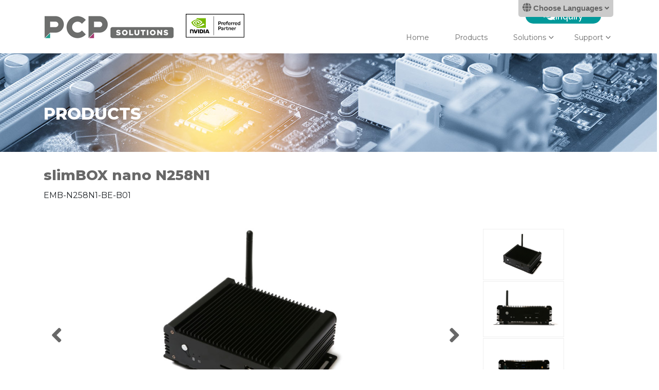

--- FILE ---
content_type: text/html; charset=UTF-8
request_url: https://www.pcpsol.com/en/product_detail.php?id=115&cid=62&page=1
body_size: 4549
content:

<!DOCTYPE html>
<html lang="en">

<head>
        <meta charset="UTF-8">
    <meta name="viewport" content="width=device-width, initial-scale=1.0">
    <meta http-equiv="X-UA-Compatible" content="ie=edge">
    <title>PCP Solutions</title>

    <link href="https://fonts.googleapis.com/css2?family=Montserrat:ital,wght@0,400;0,800;0,900;1,500;1,600&family=Raleway:wght@600;700&display=swap" rel="stylesheet">
    <link rel="stylesheet" href="../css/bootstrap-reboot.min.css">
    <link rel="stylesheet" href="../css/bootstrap-grid.min.css">
    <link rel="stylesheet" href="../css/slick.css">
    <link rel="stylesheet" href="https://cdnjs.cloudflare.com/ajax/libs/font-awesome/5.8.2/css/all.min.css">
    <link rel="stylesheet" href="../css/style.css"> 
    <link rel="stylesheet" href="../css/style_adj.css">   

<!-- Google Tag Manager -->
<script>(function(w,d,s,l,i){w[l]=w[l]||[];w[l].push({'gtm.start':
new Date().getTime(),event:'gtm.js'});var f=d.getElementsByTagName(s)[0],
j=d.createElement(s),dl=l!='dataLayer'?'&l='+l:'';j.async=true;j.src=
'https://www.googletagmanager.com/gtm.js?id='+i+dl;f.parentNode.insertBefore(j,f);
})(window,document,'script','dataLayer','GTM-WHCGGGNB');</script>
<!-- End Google Tag Manager -->	


</head>

<body>


    <div class="page-wrap">

        

<!-- Google Tag Manager (noscript) -->
<noscript><iframe src="https://www.googletagmanager.com/ns.html?id=GTM-WHCGGGNB"
height="0" width="0" style="display:none;visibility:hidden"></iframe></noscript>
<!-- End Google Tag Manager (noscript) -->

<header class="site-header">



	<div class="" style="margin-left: 80%;position: absolute;top: 0px;">

                CONTACT US
                <a href="/cdn-cgi/l/email-protection#8ee7e0fffbe7fcf7cefeedfefde1e2a0ede1e3" class="contact-btn"><i class="fas fa-comments"></i>Inquiry</a>

            </div>
            <div class="container">

                <div class="lang-dropdown" >
                    <button type="button" id="langDropdownToggle">
                    <i class="fas fa-globe"></i> Choose Languages <i class="fas fa-angle-down"></i> </i>
                  </button>
                    <div class="dropdown-menu">
                        <a class="dropdown-item" href="/en/product_detail.php?id=115&cid=62&page=1">ENGLISH</a>
                        <a class="dropdown-item" href="/tc/product_detail.php?id=115&cid=62&page=1">繁體中文</a>
                        <a class="dropdown-item" href="/sc/product_detail.php?id=115&cid=62&page=1">简体中文</a>
                        <a class="dropdown-item" href="/de/product_detail.php?id=115&cid=62&page=1">DEUTSCH</a>
                        <a class="dropdown-item" href="/es/product_detail.php?id=115&cid=62&page=1">ESPAÑOL</a>
                    </div>
                </div>
		

                <div class="site-logo">
                    <a href="index.php"><img src="../images/logo.png" alt="PCP Solutions Logo" class="img-fluid"></a>
					<img src="../images/nvidia-preferred-partner-badge-rgb-for-screen.png" style="max-height:60px"class="img-fluid">
                    <button type="button" class="menu-toggle" id="menuToggle"><i class="fas fa-bars"></i></button>
                </div>

                <nav class="site-main-nav">
                    <button type="button" class="menu-close" id="menuClose"><i class="fas fa-times"></i></button>
                    <ul class="nav-ul">
                        <li><a href="index.php">Home</a></li>
                        <li><a href="products.php">Products</a></li>
                        <li class="has-submenu">
                            <a href="solutions.php?pid=4">Solutions</a>
                            <ul class="submenu">
                                                                        <li><a href="solutions.php?pid=4">Overview</a></li>
                                                                                <li><a href="solutions.php?pid=8">Digital Signage</a></li>
                                                                                <li><a href="solutions.php?pid=13">Casino &amp; Gaming</a></li>
                                                                                <li><a href="solutions.php?pid=18">Information Appliance</a></li>
                                                                                <li><a href="solutions.php?pid=23">Security</a></li>
                                                                                <li><a href="solutions.php?pid=28">Finance &amp; Banking</a></li>
                                                                                <li><a href="solutions.php?pid=33">Industrial &amp; Manufacturing</a></li>
                                                                                <li><a href="solutions.php?pid=38">Medical &amp; Healthcare</a></li>
                                        

<!--                                 <li><a href="">Overview</a></li>
                                <li><a href="">Digital Signage</a></li>
                                <li><a href="">Casino & Gaming</a></li>
                                <li><a href="">Information Appliance</a></li>
                                <li><a href="">Security</a></li>
                                <li><a href="">Finance & Banking</a></li>
                                <li><a href="">Industrial & Manufacturing</a></li>
                                <li><a href="">Medical & Healthcare</a></li> -->
                            </ul>
                        </li>
                        <li class="has-submenu">
                            <a href="support.php?pid=3">Support</a>
                            <ul class="submenu">
                                                                        <li><a href="support.php?pid=3">Contact Us</a></li>
                                                                                <li><a href="support.php?pid=6">Head Office</a></li>
                                                                                <li><a href="support.php?pid=7">About PCP Solutions</a></li>
                                        

                                <!-- <li><a href="">Contact Us</a></li>
                                <li><a href="">Head Office</a></li>
                                <li><a href="">About Us</a></li> -->
                            </ul>
                        </li>
                    </ul>

                </nav>

            </div>

        </header>
        <div class="page-title-top products-title-top">

            <div class="container">

                <h1>Products</h1>

            </div>

        </div>

        <main class="site-main-content py-4">

            <div class="container">

                                <div class="product-single">

                    <h2 class="product-title">
                        slimBOX nano N258N1                    </h2>
						<p>
                        EMB-N258N1-BE-B01                    </p>

                    <div class="row">

                        <div class="col-md-9 mb-4">

                            <div class="product-main-gallery">
                                <div><img src="../attachment/product/1594375224wAulN.jpg" alt="Product Image"></div><div><img src="../attachment/product/1594375174wMjOS.jpg" alt="Product Image"></div><div><img src="../attachment/product/1594375174hRWAm.jpg" alt="Product Image"></div><div><img src="../attachment/product/15943751746ODRS.jpg" alt="Product Image"></div>                            </div>

                        </div>

                        <div class="col-md-2 mb-4">

                            <div class="product-gallery-nav">

                                <div><img src="../attachment/product/1594375224wAulN.jpg"  alt="Product Image"></div><div><img src="../attachment/product/1594375174wMjOS.jpg"  alt="Product Image"></div><div><img src="../attachment/product/1594375174hRWAm.jpg"  alt="Product Image"></div><div><img src="../attachment/product/15943751746ODRS.jpg"  alt="Product Image"></div>
                            </div>

                        </div>

                    </div>

                    <ul class="nav-tabs">
                        <li class="active">
                            <a href="#desc">Description</a>
                        </li>
                        <li>
                            <a href="#specs">Specifications</a>
                        </li>
                        <li>
                            <a href="#downloads">Downloads</a>
                        </li>
                    </ul>
                    <div class="tab-content">
                        <div class="tab-pane" id="desc">
                            <h4>Product Description</h4>
                            <span class="cms_content"><p>SKU: EMB-N258N1-BE-B01</p>

<p>&nbsp;</p>

<p>Uniqueness defines this high performance and versatile platform. With an NVIDIA quad-core Tegra K1 at its core, the slimBOX nano N258N1&nbsp;puts the incredible power of a Kepler GPU with CUDA technology in your projects, boosting efficiency for those resource intensive applications, and proving the only smooth 4K playback on an ARM platform.</p>

<p>&nbsp;</p>

<p>Whether your needs are for a research lab or for a vibrant UltraHD Digital Signage showcase, the slimBOX nano N258N1&nbsp;is engineered for versatility.&nbsp;A fanless design enables this unit to be installed even at the most sound sensitive location. A pre-loaded Linux OS provides the gateway to countless industrial applications available on the market today.</p></span>
                        </div>
                        <div class="tab-pane cms-content" id="specs">
                            <h4>Product Specifications</h4>
                            <p>SKU: EMB-N258N1-BE-B01</p>

<p>&nbsp;</p>

<table border="0" cellpadding="0" cellspacing="0" style="width:100%;" width="440">
	<tbody>
		<tr valign="top">
			<td border:1px="" dotted="" height="76" rowspan="3" width="72"><strong>Computing</strong><br />
			<strong>System</strong></td>
			<td border:1px="" dotted="" width="117">
			<p>Processor</p>
			</td>
			<td border:1px="" dotted="" width="251">
			<p>NVIDIA Tegra K1 (CD575M) 2.2GHz<br />
			Quad-core ARM Cortex-A15 SoC</p>
			</td>
		</tr>
		<tr valign="top">
			<td border:1px="" dotted="" width="117">
			<p>System Memory</p>
			</td>
			<td border:1px="" dotted="" width="251">
			<p>Onboard 2GB DDR3L @933Mhz</p>
			</td>
		</tr>
		<tr>
		</tr>
		<tr valign="top">
			<td border:1px="" dotted="" height="55" rowspan="2">
			<p><strong>Graphics</strong></p>
			</td>
			<td border:1px="" dotted="">
			<p>Graphics Engine</p>
			</td>
			<td border:1px="" dotted="" width="251">
			<p>NVIDIA Kepler GPU with 192 CUDA cores</p>
			</td>
		</tr>
		<tr valign="top">
			<td border:1px="" dotted="" height="34">
			<p>HD Video&nbsp;Capability</p>
			</td>
			<td border:1px="" dotted="" width="251">
			<p>HDMI 1.4a: 3840 x 2160 @30Hz;<br />
			4096 x 2160 @24Hz;&nbsp;3200 x 2000 @60Hz</p>
			</td>
		</tr>
		<tr valign="top">
			<td border:1px="" dotted="" height="55" rowspan="2">
			<p><strong>Storage</strong></p>
			</td>
			<td border:1px="" dotted="">
			<p>Mass Storage</p>
			</td>
			<td border:1px="" dotted="" width="251">
			<p>16GB eMMC Flash Storage</p>
			</td>
		</tr>
		<tr valign="top">
			<td border:1px="" dotted="" height="21">
			<p>Card Reader</p>
			</td>
			<td border:1px="" dotted="" width="251">
			<p>SD/SDHC/SDXC</p>
			</td>
		</tr>
		<tr valign="top">
			<td border:1px="" dotted="" height="270" rowspan="9">
			<p><strong>I/O Ports</strong></p>
			</td>
			<td border:1px="" dotted="">
			<p>Video Output</p>
			</td>
			<td border:1px="" dotted="" width="251">
			<p>1 x HDMI 1.4<br />
			1 x DisplayPort 1.2</p>
			</td>
		</tr>
		<tr valign="top">
			<td border:1px="" dotted="" height="34">
			<p>Audio</p>
			</td>
			<td border:1px="" dotted="" width="251">
			<p>Microphone, Headphone</p>
			</td>
		</tr>
		<tr valign="top">
			<td border:1px="" dotted="" height="34">
			<p>USB Port</p>
			</td>
			<td border:1px="" dotted="" width="251">
			<p>2 x USB 3.0 Type-A<br />
			2 x USB 2.0 Type-A</p>
			</td>
		</tr>
		<tr valign="top">
			<td border:1px="" dotted="" height="34">
			<p>LAN</p>
			</td>
			<td border:1px="" dotted="" width="251">
			<p>1 x Gigabit LAN</p>
			</td>
		</tr>
		<tr valign="top">
			<td border:1px="" dotted="" height="34">
			<p>Antenna</p>
			</td>
			<td border:1px="" dotted="" width="251">
			<p>1 x&nbsp;WiFi SMA connector</p>
			</td>
		</tr>
		<tr valign="top">
			<td border:1px="" dotted="" height="34">
			<p>WiFi</p>
			</td>
			<td border:1px="" dotted="" width="251">
			<p>802.11ac/a/b/g/n</p>
			</td>
		</tr>
		<tr valign="top">
			<td border:1px="" dotted="" height="34">
			<p>Legacy I/O</p>
			</td>
			<td border:1px="" dotted="" width="251">
			<p>1 x RS-232 serial port</p>
			</td>
		</tr>
		<tr valign="top">
			<td border:1px="" dotted="" height="34">
			<p>Expansion</p>
			</td>
			<td border:1px="" dotted="" width="251">
			<p>1 x mini-PCIe&nbsp;half-size slot for WIFI module</p>
			</td>
		</tr>
		<tr>
		</tr>
		<tr valign="top">
			<td border:1px="" dotted="" height="34" rowspan="3">
			<p><strong>Mechanical</strong></p>
			</td>
			<td border:1px="" dotted="" height="34">
			<p>Case</p>
			</td>
			<td border:1px="" dotted="" width="251">
			<p>Fanless aluminum extrusion enclosure<br />
			Dimension&nbsp;160mm(W) x 132mm(D) x 50.7mm(H)</p>
			</td>
		</tr>
		<tr valign="top">
			<td border:1px="" dotted="" height="34">
			<p>Power Supply</p>
			</td>
			<td border:1px="" dotted="" width="251">
			<p>Universal AC Adapter O/P: DC 12V/60W<br />
			2 x AC power cords for US and EU regions</p>
			</td>
		</tr>
		<tr valign="top">
			<td border:1px="" dotted="" height="34">
			<p>Case Mounting</p>
			</td>
			<td border:1px="" dotted="" width="251">
			<p>L-shape mounting, VESA mounting holes,<br />
			Rubber feet, DIN rail holes</p>
			</td>
		</tr>
		<tr valign="top">
			<td border:1px="" colspan="2" dotted="" height="34">
			<p><strong>Supported Operating System</strong></p>
			</td>
			<td border:1px="" dotted="" width="251">
			<p>Linux for Tegra (L4T) OS based on Ubuntu 14.04<br />
			Linux kernel 3.10.24</p>
			</td>
		</tr>
		<tr valign="top">
			<td border:1px="" colspan="2" dotted="" height="34"><strong>Longevity Support</strong></td>
			<td border:1px="" dotted="" width="251">Yes</td>
		</tr>
	</tbody>
</table>                        </div>
                        <div class="tab-pane cms-content" id="downloads">
                            <h4>Downloads</h4>
                            <table border="0" cellpadding="1" cellspacing="1" style="width:270px;">
	<tbody>
		<tr>
			<td><strong>Product Brochure</strong></td>
			<td><strong><a download="N258N1_ProductBrochure.pdf" href="../attachment/upload/N258N1_ProductBrochure.pdf"><img alt="" src="../attachment/upload/pdf_icon.png" style="width: 70px; height: 66px;" /></a></strong></td>
		</tr>
		<tr>
			<td>&nbsp;</td>
			<td>&nbsp;</td>
		</tr>
		<tr>
			<td><strong>Product Images</strong></td>
			<td><a download="N258N1_ProductImage.zip" href="../attachment/upload/N258N1_ProductImage.zip"><img alt="" src="../attachment/upload/zip_icon.png" style="width: 70px; height: 70px;" /></a></td>
		</tr>
	</tbody>
</table>

<p>&nbsp;</p>                        </div>
                                                <a href="products.php?cid=62page=1" class="back-btn">Back</a>
                    </div>
            </div>

            </div>

        </main>

        <footer class="site-footer">

    <div class="container">

        <div class="row d-md-flex align-items-center">

            <div class="col-md-6">

                <small>Copyright PC Partner Ltd. All rights reserved.</small>

            </div>

           <!-- <div class="col-md-6 d-flex align-items-center justify-content-md-end justify-content-center">

                CONTACT US
                <a href="mailto:inquiry@pcpsol.com" class="contact-btn"><i class="fas fa-comments"></i>Inquiry</a>

            </div>-->

        </div>

    </div>

</footer>
        <div class="overlay"></div>

    </div>

    <script data-cfasync="false" src="/cdn-cgi/scripts/5c5dd728/cloudflare-static/email-decode.min.js"></script><script src="../js/jquery.js"></script>
<script src="../js/slick.min.js"></script>
<script src="../js/script.js"></script>

<script>
    $(function() {

        $('.tab-content #desc').show();

        $('.nav-tabs li a').click(function(e) {

            e.preventDefault();
            var target = $(this).attr('href');
            $(this).parent().addClass('active');
            $('.nav-tabs li').removeClass('active');
            $('.tab-content .tab-pane').hide();
            $(target).fadeIn();

        });


        $('.product-main-gallery').slick({
            slidesToShow: 1,
            slidesToScroll: 1,
            dots: false,
            asNavFor: '.product-gallery-nav',
            prevArrow: '<button type="button" class="prev"><i class="fas fa-angle-left"></i></button>',
            nextArrow: '<button type="button" class="next"><i class="fas fa-angle-right"></i></button>'
        });
        $('.product-gallery-nav').slick({
            slidesToShow: 4,
            slidesToScroll: 1,
            asNavFor: '.product-main-gallery',
            dots: false,
            centerMode: false,
            focusOnSelect: true,
            vertical: true,
            verticalSwiping: true,
            prevArrow: '<button type="button" class="prev"><i class="fas fa-angle-up"></i></button>',
            nextArrow: '<button type="button" class="next"><i class="fas fa-angle-down"></i></button>',
            responsive: [{
                breakpoint: 768,
                settings: {
                    vertical: false,
                    verticalSwiping: false,
                    prevArrow: '<button type="button" class="prev"><i class="fas fa-angle-left"></i></button>',
                    nextArrow: '<button type="button" class="next"><i class="fas fa-angle-right"></i></button>',
                }
            }, {
                breakpoint: 480,
                settings: {
                    slidesToShow: 2,
                    vertical: false,
                    verticalSwiping: false,
                    prevArrow: '<button type="button" class="prev"><i class="fas fa-angle-left"></i></button>',
                    nextArrow: '<button type="button" class="next"><i class="fas fa-angle-right"></i></button>',
                }
            }]
        });

        $('#cboFilter1, #cboFilter2, #cboFilter3, #cboFilter4, #cboFilter5').change(function() {
            location.href = "products.php?cid=62"
                            + "&f1=" + $("#cboFilter1").val() 
                            + "&f2=" + $("#cboFilter2").val() 
                            + "&f3=" + $("#cboFilter3").val() 
                            + "&f4=" + $("#cboFilter4").val() 
                            + "&f5=" + $("#cboFilter5").val() ;
        });
        
        $('.page-wrap.subpage').css('min-height',screen.height - 50);

        // john 2020-7-27 add 重置功能
        $(".product-sr-form #reset").click(function () {
            window.location.href="products.php";
        });
    });
</script>
<script defer src="https://static.cloudflareinsights.com/beacon.min.js/vcd15cbe7772f49c399c6a5babf22c1241717689176015" integrity="sha512-ZpsOmlRQV6y907TI0dKBHq9Md29nnaEIPlkf84rnaERnq6zvWvPUqr2ft8M1aS28oN72PdrCzSjY4U6VaAw1EQ==" data-cf-beacon='{"version":"2024.11.0","token":"cefe8150db8342fe8f43ff3f40761ff4","r":1,"server_timing":{"name":{"cfCacheStatus":true,"cfEdge":true,"cfExtPri":true,"cfL4":true,"cfOrigin":true,"cfSpeedBrain":true},"location_startswith":null}}' crossorigin="anonymous"></script>
</body>

</html>

--- FILE ---
content_type: text/css
request_url: https://www.pcpsol.com/css/style.css
body_size: 5265
content:
body {
    background-color: #ffffff;
    font-family: 'Montserrat', sans-serif;
    font-size: 1rem;
    line-height: 1.7;
}

a {
    display: inline-block;
    -webkit-transition: all 0.3s ease-in-out;
    -o-transition: all 0.3s ease-in-out;
    transition: all 0.3s ease-in-out;
    color: #6d6d6d;
}

a:hover {
    color: #01999a;
    text-decoration: none;
}

h1,
h2,
h3,
h4,
h5,
h6 {
    font-weight: 700;
    line-height: 1.3;
}

ul,
ol {
    margin: 0;
    padding: 0;
    list-style: none;
}

.img-fluid {
    max-width: 100%;
}

.menu-toggle,
.menu-close {
    display: -webkit-inline-box;
    display: -ms-inline-flexbox;
    display: inline-flex;
    -webkit-box-align: center;
    -ms-flex-align: center;
    align-items: center;
    -webkit-box-pack: center;
    -ms-flex-pack: center;
    justify-content: center;
    -webkit-box-flex: 0;
    -ms-flex: 0 0 40px;
    flex: 0 0 40px;
    width: 40px;
    height: 40px;
    background: #000000;
    color: #ffffff;
    border: none;
    -webkit-user-select: none;
    -moz-user-select: none;
    -ms-user-select: none;
    user-select: none;
    cursor: pointer;
}

.overlay {
    position: fixed;
    top: 0;
    left: 0;
    right: 0;
    bottom: 0;
    background-color: rgba(0, 0, 0, 0.5);
    opacity: 0;
    visibility: hidden;
    z-index: 999;
    -webkit-transition: opacity 300ms ease-in-out;
    -o-transition: opacity 300ms ease-in-out;
    transition: opacity 300ms ease-in-out;
}

.page-wrap {
    position: relative;
    top: 0;
    left: 0;
    -webkit-transition: left 610ms cubic-bezier(0, .8, .55, 1);
    -o-transition: left 610ms cubic-bezier(0, .8, .55, 1);
    transition: left 610ms cubic-bezier(0, .8, .55, 1);
}

.page-wrap.show {
    left: 300px;
}

.page-title-top {
    width: 100%;
    height: 200px;
    background: url('../images/products-title-top.jpg') no-repeat center center;
    background-size: cover;
    display: -webkit-box;
    display: -ms-flexbox;
    display: flex;
}

.products-title-top {
    background: url('../images/banner_PRODUCTS.jpg') no-repeat center center;
}

.solutions-title-top {
    background: url('../images/banner_SOLUTIONS.jpg') no-repeat center center;
}

.support-title-top {
    background: url('../images/banner_SUPPORT.jpg') no-repeat center center;
}

.page-title-top .container {
    display: -webkit-box;
    display: -ms-flexbox;
    display: flex;
    -webkit-box-pack: start;
    -ms-flex-pack: start;
    justify-content: start;
    -webkit-box-align: end;
    -ms-flex-align: end;
    align-items: flex-end;
}

.page-title-top h1 {
    text-transform: uppercase;
    color: #ffffff;
    padding-bottom: 3.125rem;
}

/*======Header=====*/

.site-header {
    line-height: 1;
    padding: 2.0625rem 0 0 0;
}

.site-header>.container {
    position: relative;
}

.site-logo {
    display: -webkit-box;
    display: -ms-flexbox;
    display: flex;
    -webkit-box-align: end;
    -ms-flex-align: end;
    align-items: flex-end;
    -webkit-box-pack: start;
    -ms-flex-pack: start;
    justify-content: flex-start;
    padding-bottom: 1.25rem;
}

.site-logo a {
    padding-right: 0.9375rem;
    -webkit-box-flex: 0;
    -ms-flex: 0 0 auto;
    flex: 0 0 auto;
}

.site-logo .menu-toggle {
    margin-left: auto;
}

.lang-dropdown {
    position: absolute;
    top: -33px;
    right: 15px;
    font-family: 'Lato', sans-serif;
    font-weight: 700;
    border-bottom-left-radius: 5px;
    border-bottom-right-radius: 5px;
    background-color: #cbcbcb;
}

.lang-dropdown.show {
    border-radius: 0;
}

.lang-dropdown button {
    color: #656565;
    background: transparent;
    border: none;
    padding: 0.3125rem 0.5rem 0.625rem 0.5rem;
    cursor: pointer;
    -webkit-user-select: none;
    -moz-user-select: none;
    -ms-user-select: none;
    user-select: none;
    font-weight: 700;
    font-size: 0.9375rem;
    outline: 0;
}

.lang-dropdown .fa-globe {
    font-size: 1.125rem;
}

.lang-dropdown .fa-angle-down {
    font-size: 0.875rem;
}

.lang-dropdown .dropdown-menu {
    display: none;
    position: relative;
    top: 100%;
    left: 0;
    width: 100%;
    z-index: 5;
    border-bottom-left-radius: 5px;
    border-bottom-right-radius: 5px;
    overflow: hidden;
}

.lang-dropdown .dropdown-menu .dropdown-item {
    display: block;
    padding: 0.3125rem 0.625rem;
    background: #cbcbcb;
    color: #656565;
    font-size: 1rem;
}

.lang-dropdown .dropdown-menu .dropdown-item:hover {
    background: #ffffff;
    color: #656565;
}

.site-main-nav .nav-ul li a {
    display: block;
    font-weight: 500;
    /* text-transform: uppercase; */
    background-color: #ffffff;
    font-size: 0.875rem;
}

.site-main-nav .nav-ul>li>a {
    padding: 0.625rem 0.9375rem;
}

.site-main-nav .has-submenu,
.site-main-nav .has-submenu>a {
    position: relative;
}

.site-main-nav .has-submenu>a::after {
    content: '';
    display: block;
    width: 10px;
    height: 10px;
    position: absolute;
    top: 50%;
    -webkit-transform: translateY(-50%) rotate(90deg);
    -ms-transform: translateY(-50%) rotate(90deg);
    transform: translateY(-50%) rotate(90deg);
    right: 5px;
    opacity: 1;
    background: url("data:image/svg+xml,%3Csvg width='1024' height='1792' xmlns='http://www.w3.org/2000/svg'%3E%3Cg%3E%3Ctitle%3Ebackground%3C/title%3E%3Crect fill='none' id='canvas_background' height='1794' width='1026' y='-1' x='-1'/%3E%3C/g%3E%3Cg%3E%3Ctitle%3ELayer 1%3C/title%3E%3Cpath fill='%23666666' stroke='null' id='svg_1' d='m992.9905,895.999992q0,21.487548 -16.528883,38.016431l-770.245941,770.245941q-16.528883,16.528883 -38.016431,16.528883t-38.016431,-16.528883l-82.644414,-82.644414q-16.528883,-16.528883 -16.528883,-38.016431t16.528883,-38.016431l649.585096,-649.585096l-649.585096,-649.585096q-16.528883,-16.528883 -16.528883,-38.016431t16.528883,-38.016431l82.644414,-82.644414q16.528883,-16.528883 38.016431,-16.528883t38.016431,16.528883l770.245941,770.245941q16.528883,16.528883 16.528883,38.016431z'/%3E%3C/g%3E%3C/svg%3E") no-repeat center center;
    background-size: contain;
    -webkit-transform-origin: center center;
    -ms-transform-origin: center center;
    transform-origin: center center;
    -webkit-transition: opacity 300ms ease-in-out;
    -o-transition: opacity 300ms ease-in-out;
    transition: opacity 300ms ease-in-out;
}

.site-main-nav .submenu a {
    padding: 0.625rem 1.25rem;
}

.site-main-nav .submenu .submenu a {
    padding: 0.625rem 1.5625rem;
}

@media screen and (min-width:992px) {
    .site-header {
        padding-top: 1.25rem;
    }
    .lang-dropdown {
        top: -20px;
    }
    .site-header .menu-toggle,
    .site-header .menu-close {
        display: none;
    }
    .site-header>.container {
        display: -webkit-box;
        display: -ms-flexbox;
        display: flex;
        -webkit-box-align: end;
        -ms-flex-align: end;
        align-items: flex-end;
        -webkit-box-pack: start;
        -ms-flex-pack: start;
        justify-content: flex-start;
    }
    .site-logo {
        -webkit-box-flex: 0;
        -ms-flex: 0 0 auto;
        flex: 0 0 auto;
    }
    .site-main-nav {
        -webkit-box-flex: 1;
        -ms-flex: 1 1 auto;
        flex: 1 1 auto;
        margin-left: auto;
    }
    .site-main-nav .nav-ul {
        display: -webkit-box;
        display: -ms-flexbox;
        display: flex;
        -webkit-box-align: center;
        -ms-flex-align: center;
        align-items: center;
        -webkit-box-pack: end;
        -ms-flex-pack: end;
        justify-content: flex-end;
        margin-top: 1.25rem;
    }
    .site-main-nav .nav-ul>li>a {
        padding: 1.25rem 0.9375rem 1.25rem 0.9375rem;
        margin-left: 1.25rem;
    }
    .site-main-nav .nav-ul>.has-submenu>a {
        padding-right: 1.25rem;
    }
    .site-main-nav .submenu {
        position: absolute;
        top: 100%;
        left: 0;
        min-width: 200px;
        z-index: 10;
        opacity: 0;
        border: 1px solid #eee;
        visibility: hidden;
        -webkit-transition: opacity 300ms ease-in-out, visibility 300ms ease-in-out;
        -o-transition: opacity 300ms ease-in-out, visibility 300ms ease-in-out;
        transition: opacity 300ms ease-in-out, visibility 300ms ease-in-out;
        -webkit-box-shadow: 0px 35px 70px -29px rgba(0, 0, 0, 0.05);
        box-shadow: 0px 35px 70px -29px rgba(0, 0, 0, 0.05);
    }
    .site-main-nav .submenu li:not(:last-child) a {
        border-bottom: 1px solid #eee;
    }
    .site-main-nav .submenu .submenu {
        top: 0;
        left: 100%;
    }
    .site-main-nav .submenu .has-submenu>a::after {
        -webkit-transform: translateY(-50%) rotate(0deg);
        -ms-transform: translateY(-50%) rotate(0deg);
        transform: translateY(-50%) rotate(0deg);
    }
    .site-main-nav .has-submenu:hover>.submenu {
        opacity: 1;
        visibility: visible;
    }
}

@media screen and (max-width:991px) {
    .site-main-nav {
        position: fixed;
        width: 300px;
        height: 100%;
        top: 0;
        left: -400px;
        background: #ffffff;
        z-index: 1000;
        overflow: auto;
        -webkit-box-shadow: 17px 2px 40px 0px rgba(0, 0, 0, 0.19);
        box-shadow: 17px 2px 40px 0px rgba(0, 0, 0, 0.19);
        -webkit-transition: all 610ms cubic-bezier(0, .8, .55, 1);
        -o-transition: all 610ms cubic-bezier(0, .8, .55, 1);
        transition: all 610ms cubic-bezier(0, .8, .55, 1);
    }
    .site-main-nav.show {
        left: 0;
    }
    .site-main-nav .menu-close {
        position: absolute;
        top: 0;
        right: 0;
        z-index: 2;
    }
    .site-main-nav .nav-ul {
        padding-top: 2.5rem;
    }
    .site-main-nav .nav-ul>li {
        border-bottom: 1px solid #eeeeee;
    }
    .site-main-nav .submenu {
        display: none;
    }
    .site-main-nav .submenu li {
        border-top: 1px solid #eeeeee;
    }
}


/*=========Footer=========*/

.site-footer {
    padding: 0.625rem 0;
    line-height: 1;
    font-weight: 500;
    text-transform: uppercase;
    text-align: center;
    border-top: 1px solid #eee;
}

.site-footer small {
    display: block;
    font-size: 0.8125rem;
    text-transform: none;
    margin-bottom: 0.625rem;
}

.site-footer .contact-btn {
    margin-left: 0.5rem;
}

.contact-btn {
    -webkit-box-flex: 0;
    -ms-flex: 0 0 auto;
    flex: 0 0 auto;
    background-color: #01999a;
    cursor: pointer;
    -webkit-user-select: none;
    -moz-user-select: none;
    -ms-user-select: none;
    user-select: none;
    border: none;
    color: #ffffff;
    text-transform: none;
    padding: 0.3125rem 2.1875rem;
    border-radius: 100px;
    font-family: 'Raleway', sans-serif;
}

.contact-btn .fas {
    font-size: 1.25rem;
}

.contact-btn:hover {
    background-color: #016869;
    color: #ffffff;
}


/*=======Homepage=========*/

.home-main-banner img {
    width: 100%;
}

.hm-product {
    -webkit-box-flex: 1;
    -ms-flex: 1 1 auto;
    flex: 1 1 auto;
    display: block;
    position: relative;
    background-color: #333333;
}

.hm-product a {
    display: block;
}

.hm-product .product-img {
    background-color: #000000;
    border: 1px solid #eee;
    margin-right: -0.0625rem;
    overflow: hidden;
}

.hm-product .product-img img {
    width: 100%;
    -webkit-transform: scale(1);
    -ms-transform: scale(1);
    transform: scale(1);
    opacity: 1;
    -webkit-transition: opacity 300ms ease-in-out, -webkit-transform 300ms ease-in-out;
    transition: opacity 300ms ease-in-out, -webkit-transform 300ms ease-in-out;
    -o-transition: transform 300ms ease-in-out, opacity 300ms ease-in-out;
    transition: transform 300ms ease-in-out, opacity 300ms ease-in-out;
    transition: transform 300ms ease-in-out, opacity 300ms ease-in-out, -webkit-transform 300ms ease-in-out;
}

.hm-product:hover .product-img img {
    -webkit-transform: scale(1.2);
    -ms-transform: scale(1.2);
    transform: scale(1.2);
    opacity: 0.8;
}

.hm-product h3 {
    color: #ffffff;
    padding: 0.625rem;
    font-weight: 500;
    -webkit-transition: background-color 300ms ease-in-out;
    -o-transition: background-color 300ms ease-in-out;
    transition: background-color 300ms ease-in-out;
    font-size: 1rem;
    text-align: center;
    margin: 0;
}

.hm-product h3 a {
    color: #ffffff;
}

.hm-product:hover {
    background-color: #01999a;
}

.about-us {
    background: url('../images/about-bg.jpg') no-repeat center center;
    background-size: cover;
    padding: 3.125rem 0 1.875rem 0;
    color: #ffffff;
}

.about-us h2 {
    font-size: 1.75rem;
    font-weight: 700;
    text-transform: uppercase;
    color: #ffffff;
}

.about-us p {
    width: 100%;
    max-width: 700px;
    text-align: justify;
}


/*======Products=========*/

.product-sr-form {
    margin-bottom: 1.875rem;
}

.product-sr-form select {
    width: 100%;
    height: 45px;
    padding: 0.4375rem 1.875rem 0.4375rem 0.9375rem;
    border: 1px solid #3a3a3a;
    color: #ffffff;
    background: #333333 url("data:image/svg+xml,%0A%3Csvg width='1157' height='736' xmlns='http://www.w3.org/2000/svg'%3E%3Cg%3E%3Ctitle%3Ebackground%3C/title%3E%3Crect fill='none' id='canvas_background' height='738' width='1159' y='-1' x='-1'/%3E%3C/g%3E%3Cg%3E%3Ctitle%3ELayer 1%3C/title%3E%3Cpath fill='%23ffffff' id='svg_1' d='m1077.5,160q0,13 -10,23l-466,466q-10,10 -23,10t-23,-10l-466,-466q-10,-10 -10,-23t10,-23l50,-50q10,-10 23,-10t23,10l393,393l393,-393q10,-10 23,-10t23,10l50,50q10,10 10,23z'/%3E%3Cellipse ry='1.917811' id='svg_2' cy='658.76714' cx='2078' stroke-opacity='null' stroke-width='null' stroke='null' fill='%23ffffff'/%3E%3C/g%3E%3C/svg%3E") no-repeat calc(100% - 10px) center;
    background-size: 14px 9px;
    -webkit-appearance: none;
    -moz-appearance: none;
    appearance: none;
    font-weight: 500;
}

.left-sidebar h3 {
    background-color: #a8a8a8;
    color: #ffffff;
    text-transform: uppercase;
    line-height: 1;
    font-size: 1.25rem;
    padding: 0.625rem 0.9375rem;
    font-weight: 400;
    margin: 0;
}

.list-wrap {
    background-color: #e7e7e9;
    padding: 1rem 0.9375rem;
    position: relative;
}

.list-wrap::after {
    content: '';
    display: block;
    position: absolute;
    bottom: 0;
    left: 0;
    right: 0;
    margin: 0 auto;
    background-color: #cdcdcf;
    width: calc(100% - 30px);
    height: 1px;
}

.list-wrap h4 {
    font-weight: normal;
    font-size: 1.1rem;
    color: #3f3f41;
    /*margin-bottom: 0.9375rem;*/
}

.list-wrap ul li {
    position: relative;
    margin-bottom: 0.9375rem;
    font-size: 0.875rem;
}

.list-wrap ul li:last-child {
    margin-bottom: 0;
}

.list-wrap ul li a {
    display: block;
    position: relative;
    padding-left: 1.5625rem;
    font-weight: 500;
    line-height: 1;
    color: #39393b;
}

.list-wrap ul li a::before {
    content: '';
    display: block;
    position: absolute;
    top: 50%;
    left: 0;
    width: 15px;
    height: 15px;
    background: #a6a6a6 url("data:image/svg+xml,%0A%3Csvg width='1157' height='736' xmlns='http://www.w3.org/2000/svg'%3E%3Cg%3E%3Ctitle%3Ebackground%3C/title%3E%3Crect fill='none' id='canvas_background' height='738' width='1159' y='-1' x='-1'/%3E%3C/g%3E%3Cg%3E%3Ctitle%3ELayer 1%3C/title%3E%3Cpath fill='%23ffffff' id='svg_1' d='m1077.5,160q0,13 -10,23l-466,466q-10,10 -23,10t-23,-10l-466,-466q-10,-10 -10,-23t10,-23l50,-50q10,-10 23,-10t23,10l393,393l393,-393q10,-10 23,-10t23,10l50,50q10,10 10,23z'/%3E%3Cellipse ry='1.917811' id='svg_2' cy='658.76714' cx='2078' stroke-opacity='null' stroke-width='null' stroke='null' fill='%23ffffff'/%3E%3C/g%3E%3C/svg%3E") no-repeat center center;
    background-size: 9px 6px;
    border-radius: 50%;
    -webkit-transform: translateY(-50%) rotate(-90deg);
    -ms-transform: translateY(-50%) rotate(-90deg);
    transform: translateY(-50%) rotate(-90deg);
    -webkit-transition: background-color 300ms ease-in-out;
    -o-transition: background-color 300ms ease-in-out;
    transition: background-color 300ms ease-in-out;
}

.list-wrap ul li a:hover {
    color: #01999a;
}

.list-wrap ul li a:hover::before {
    background-color: #333333;
}

.product {
    display: block;
    position: relative;
    border: 1px solid #eee;
    margin-right: -0.0625rem;
    margin-bottom: 1.875rem;
}

.product .product-img {
    background-color: #000000;
    overflow: hidden;
}

.product .product-img a {
    display: block;
}

.product .product-img img {
    width: 100%;
    opacity: 1;
    -webkit-transform: scale(1);
    -ms-transform: scale(1);
    transform: scale(1);
    -webkit-transition: opacity 300ms ease-in-out, -webkit-transform 300ms ease-in-out;
    transition: opacity 300ms ease-in-out, -webkit-transform 300ms ease-in-out;
    -o-transition: transform 300ms ease-in-out, opacity 300ms ease-in-out;
    transition: transform 300ms ease-in-out, opacity 300ms ease-in-out;
    transition: transform 300ms ease-in-out, opacity 300ms ease-in-out, -webkit-transform 300ms ease-in-out;
}

.product .product-img:hover img {
    opacity: 0.7;
    -webkit-transform: scale(1.1);
    -ms-transform: scale(1.1);
    transform: scale(1.1);
}

.product h3 {
    margin: 0;
    padding: 0.625rem 0.9375rem;
    font-size: 1.25rem;
}

.pagination {
    width: 100%;
    margin: 0;
    padding: 0;
    list-style: none;
    display: -webkit-box;
    display: -ms-flexbox;
    display: flex;
    -webkit-box-pack: start;
    -ms-flex-pack: start;
    justify-content: flex-start;
    -ms-flex-wrap: wrap;
    flex-wrap: wrap;
}

.pagination .page-item {
    margin-left: 0.625rem;
}

.pagination .page-link {
    display: block;
    line-height: 1;
    padding: 0.3125rem 0.5625rem;
    background-color: transparent;
    color: #686868;
    font-size: 1rem;
    font-weight: 500;
    -webkit-transition: background 300ms ease-in-out, color 300ms ease-in-out;
    -o-transition: background 300ms ease-in-out, color 300ms ease-in-out;
    transition: background 300ms ease-in-out, color 300ms ease-in-out;
}

.pagination .prev a,
.pagination .next a {
    background-color: #7a7a7a;
    color: #ffffff;
    padding: 0.25rem 0.5625rem;
}

.pagination .page-link:hover {
    background-color: #15a1a3;
    color: #ffffff;
}


/*========Product-single========*/

.product-single .product-title {
    font-size: 1.7rem;
    color: #686868;
}

.product-main-gallery img,
.product-gallery-nav img {
    width: 100%;
}

.product-main-gallery {
    padding: 0 3.75rem;
}

.product-main-gallery .slick-arrow {
    display: -webkit-box;
    display: -ms-flexbox;
    display: flex;
    -webkit-box-align: center;
    -ms-flex-align: center;
    align-items: center;
    -webkit-box-pack: center;
    -ms-flex-pack: center;
    justify-content: center;
    cursor: pointer;
    border: none;
    background: #ffffff;
    color: #686868;
    width: 50px;
    height: 50px;
    font-size: 2.8125rem;
    position: absolute;
    top: 50%;
    outline: 0;
    -webkit-transform: translateY(-50%);
    -ms-transform: translateY(-50%);
    transform: translateY(-50%);
    z-index: 100;
}

.product-main-gallery .slick-arrow:hover {
    color: #01999a;
}

.product-main-gallery .slick-arrow.prev {
    left: 0;
}

.product-main-gallery .slick-arrow.next {
    right: 0;
}

.product-gallery-nav img {
    border: 1px solid #eee;
}

.nav-tabs li a {
    display: block;
    position: relative;
    background-color: #a5a5a5;
    font-weight: 700;
    color: #323232;
    text-align: center;
    padding: 0.625rem;
    font-size: 1.125rem;
    -webkit-user-select: none;
    -moz-user-select: none;
    -ms-user-select: none;
    user-select: none;
}

.nav-tabs li a::after {
    content: '';
    display: block;
    position: absolute;
    top: -4px;
    right: -10px;
    width: 0;
    height: 0;
    border-left: 15px solid transparent;
    border-right: 15px solid transparent;
    border-bottom: 15px solid #ffffff;
    -webkit-transform: rotate(45deg);
    -ms-transform: rotate(45deg);
    transform: rotate(45deg);
}

.nav-tabs li a:hover,
.nav-tabs .active a {
    background-color: #333333;
    color: #ffffff;
}

.tab-content .tab-pane {
    display: none;
    padding: 1.875rem 0;
}

.tab-content .tab-pane h4 {
    font-weight: 700;
    color: #696969;
}

.back-btn {
    display: block;
    width: 70px;
    text-align: right;
    background: transparent;
    margin-left: auto;
    font-size: 1.125rem;
    font-weight: 700;
    text-transform: uppercase;
    line-height: 1;
    cursor: pointer;
    -webkit-user-select: none;
    -moz-user-select: none;
    -ms-user-select: none;
    user-select: none;
    margin-left: auto;
}

@media screen and (min-width:576px) {
    .product-sr-form {
        display: -webkit-box;
        display: -ms-flexbox;
        display: flex;
        -webkit-box-align: start;
        -ms-flex-align: start;
        align-items: flex-start;
        -webkit-box-pack: start;
        -ms-flex-pack: start;
        justify-content: flex-start;
        -ms-flex-wrap: wrap;
        flex-wrap: wrap;
    }
    .product-sr-form select {
        width: 50%;
    }
}

@media screen and (min-width:768px) {
    .site-footer small {
        margin-bottom: 0;
    }
    .product-sr-form select {
        width: 33.33%;
    }
    .product-gallery-nav {
        padding: 2.1875rem 0;
    }
    .product-gallery-nav .slick-arrow {
        display: block;
        position: absolute;
        left: 0;
        width: 100%;
        height: 35px;
        background: #ffffff;
        color: #bbbbbb;
        text-align: center;
        border: none;
        font-size: 1.875rem;
        padding: 0;
        line-height: 1;
        cursor: pointer;
        outline: 0;
        z-index: 100;
        -webkit-transition: color 300ms ease-in-out;
        -o-transition: color 300ms ease-in-out;
        transition: color 300ms ease-in-out;
    }
    .product-gallery-nav .slick-arrow:hover {
        color: #333333;
    }
    .product-gallery-nav .slick-arrow.prev {
        top: 0;
    }
    .product-gallery-nav .slick-arrow.next {
        bottom: 0;
    }
    .nav-tabs {
        display: -webkit-box;
        display: -ms-flexbox;
        display: flex;
        -webkit-box-align: start;
        -ms-flex-align: start;
        align-items: flex-start;
        -webkit-box-pack: justify;
        -ms-flex-pack: justify;
        justify-content: space-between;
    }
    .nav-tabs li {
        -webkit-box-flex: 0;
        -ms-flex: 0 1 33%;
        flex: 0 1 33%;
    }
    .site-footer {
        text-align: left;
    }
    .sidebar-toggle,
    .left-sidebar .menu-close {
        display: none;
    }
}

@media screen and (min-width:992px) {
    .product-sr-form select {
        /*width: 20%;*/
        /*john 2020-7-27 edit*/
        width: 17%;
        border-right: 1px solid #ffffff;
    }
    .product-sr-form select:last-child {
        border-right: none;
    }
}

@media screen and (max-width:767px) {
    .product-gallery-nav {
        padding: 0 1.875rem;
    }
    .product-gallery-nav .slick-arrow {
        display: -webkit-box;
        display: -ms-flexbox;
        display: flex;
        -webkit-box-align: center;
        -ms-flex-align: center;
        align-items: center;
        -webkit-box-pack: center;
        -ms-flex-pack: center;
        justify-content: center;
        background: #ffffff;
        color: #bbbbbb;
        padding: 0;
        position: absolute;
        top: 0;
        width: 30px;
        height: 100%;
        font-size: 1.875rem;
        border: none;
        cursor: pointer;
    }
    .product-gallery-nav .slick-arrow:hover {
        color: #333333;
    }
    .product-gallery-nav .slick-arrow.prev {
        left: 0;
    }
    .product-gallery-nav .slick-arrow.next {
        right: 0;
    }
}

@media screen and (max-width:767px) {
    .left-sidebar {
        position: fixed;
        width: 300px;
        height: 100%;
        padding: 0;
        top: 0;
        left: -400px;
        background: #e7e7e9;
        z-index: 1000;
        overflow: auto;
        -webkit-box-shadow: 17px 2px 40px 0px rgba(0, 0, 0, 0.19);
        box-shadow: 17px 2px 40px 0px rgba(0, 0, 0, 0.19);
        -webkit-transition: all 610ms cubic-bezier(0, .8, .55, 1);
        -o-transition: all 610ms cubic-bezier(0, .8, .55, 1);
        transition: all 610ms cubic-bezier(0, .8, .55, 1);
    }
    .left-sidebar.show {
        left: 0;
    }
    .left-sidebar .menu-close {
        position: absolute;
        top: 0;
        right: 0;
        z-index: 2;
    }
    .left-sidebar h3 {
        margin-top: 2.5rem;
    }
    .sidebar-toggle {
        display: -webkit-box;
        display: -ms-flexbox;
        display: flex;
        -webkit-box-align: center;
        -ms-flex-align: center;
        align-items: center;
        -webkit-box-pack: start;
        -ms-flex-pack: start;
        justify-content: flex-start;
        width: 100%;
        border-radius: 5px;
        padding: 0.9375rem;
        text-align: left;
        line-height: 1;
        text-transform: uppercase;
        background-color: #a8a8a8;
        color: #ffffff;
        border: none;
        font-weight: 700;
        margin-bottom: 1.25rem;
    }
    .sidebar-toggle .fas {
        margin-right: 0.5rem;
    }
}


/*john 2020-7-27 add
 *解决拖拽时的蓝框
 */
.slick-slide:focus { outline:none;}
.product-sr-form #reset{
    flex: 1 1 auto;
    border: 1px solid #17999a;
    color: #ffffff;
    background: #17999a;
    height: 45px;
    width: 12%;
}
@media screen and (max-width:767px) {
    .product-sr-form #reset{
        width: 100%;
    }
}
/*john 2020-7-30 add 首页banner 圆点样式*/
.home-main-banner .slick-dots {
    position: absolute;
    bottom: 0px;
    left: 50%;
    transform: translateY(-50%);
    margin: 0;
    padding: 0;
    list-style: none;
    display: -webkit-box;
    display: -ms-flexbox;
    display: flex;
    -webkit-box-align: center;
    -ms-flex-align: center;
    align-items: center;
    -webkit-box-pack: start;
    -ms-flex-pack: start;
    justify-content: flex-start;
    z-index: 10;
}

.home-main-banner .slick-dots button {
    display: inline-block;
    width: 15px;
    height: 15px;
    background-color: #ffffff;
    border-radius: 50%;
    text-indent: -99999px;
    cursor: pointer;
    border: none;
    margin-right: 20px;
}

.home-main-banner .slick-dots button:hover {
    background-color: #efefef;
}

.home-main-banner .slick-dots .slick-active button {
    background-color: #3491f6;
}

/*2020-8-6 add*/
.home-banner-div{
    background-position: center center;
    background-repeat: no-repeat;
    background-size: cover;
    min-height: 200px;
}

--- FILE ---
content_type: text/css
request_url: https://www.pcpsol.com/css/style_adj.css
body_size: -65
content:


.subpage .subpage-title {
    font-size: 1.7rem;
    color: #686868;
}

.subpage .subpage-content {
    height: 100%;
    /* min-height: 300px; */
    margin-bottom: 20px;
}

.site-footer {
    /* position: absolute; */
    bottom: 0;
    /* width: 100%; */
}

.cms_content .table_area { width:100%; overflow-x:auto; }
.cms_content iframe { max-width:100%; box-sizing:border-box; }
.cms_content img { max-width:100%; box-sizing:border-box; }
.cms_content table { max-width:100%; box-sizing:border-box; }
.cms_content ul,
.cms_content ol,
.cms_content p { margin-bottom: 0; }

.cms_content ul, 
.cms_content ol { display:block; xmargin:1em 0; padding-left:20px; }
/*.cms_content ul li,
.cms_content ul { list-style-type:disc; }
.cms_content ol li,
.cms_content ol { list-style-type:decimal; }*/
.cms_content li { xpadding-left: 20px; }


--- FILE ---
content_type: application/javascript
request_url: https://www.pcpsol.com/js/script.js
body_size: 87
content:
$(function() {
    $('#langDropdownToggle').click(function() {
        $(this).next('.dropdown-menu').slideToggle();
    });

    var dropdownItem = $('.has-submenu > a');
    $(dropdownItem).click(function(e) {
        // john 2020-7-27 delete
        // e.preventDefault();
        var windowWidth = $(window).width();
        if (windowWidth < 992) {
            // john 2020-7-27 add
            e.preventDefault();
            $(this).next('.submenu').slideToggle();
        }
    });

    sideMenuToggle('#menuToggle', '.site-main-nav');
    sideMenuToggle('#sidebarToggle', '.left-sidebar');

    sideMenuClose('#menuClose', '.site-main-nav');
    sideMenuClose('#sidebarClose', '.left-sidebar');


    $('.overlay').click(function() {
        if ($('.site-main-nav').hasClass('show')) {
            $('.site-main-nav').removeClass('show');
        }
        if ($('.left-sidebar').hasClass('show')) {
            $('.left-sidebar').removeClass('show');
        }
        $('.page-wrap').removeClass('show');
        $(this).css({
            'opacity': '',
            'visibility': ''
        });
    });

});

function sideMenuToggle(toggleBtn, toggleItem) {
    $(toggleBtn).click(function() {
        $(toggleItem).addClass('show');
        $('.page-wrap').addClass('show');
        $('.overlay').css({
            'opacity': 1,
            'visibility': 'visible'
        });
    });
}

function sideMenuClose(closeBtn, toggleItem) {
    $(closeBtn).click(function() {
        $(toggleItem).removeClass('show');
        $('.page-wrap').removeClass('show');
        $('.overlay').css({
            'opacity': '',
            'visibility': ''
        });
    });
}